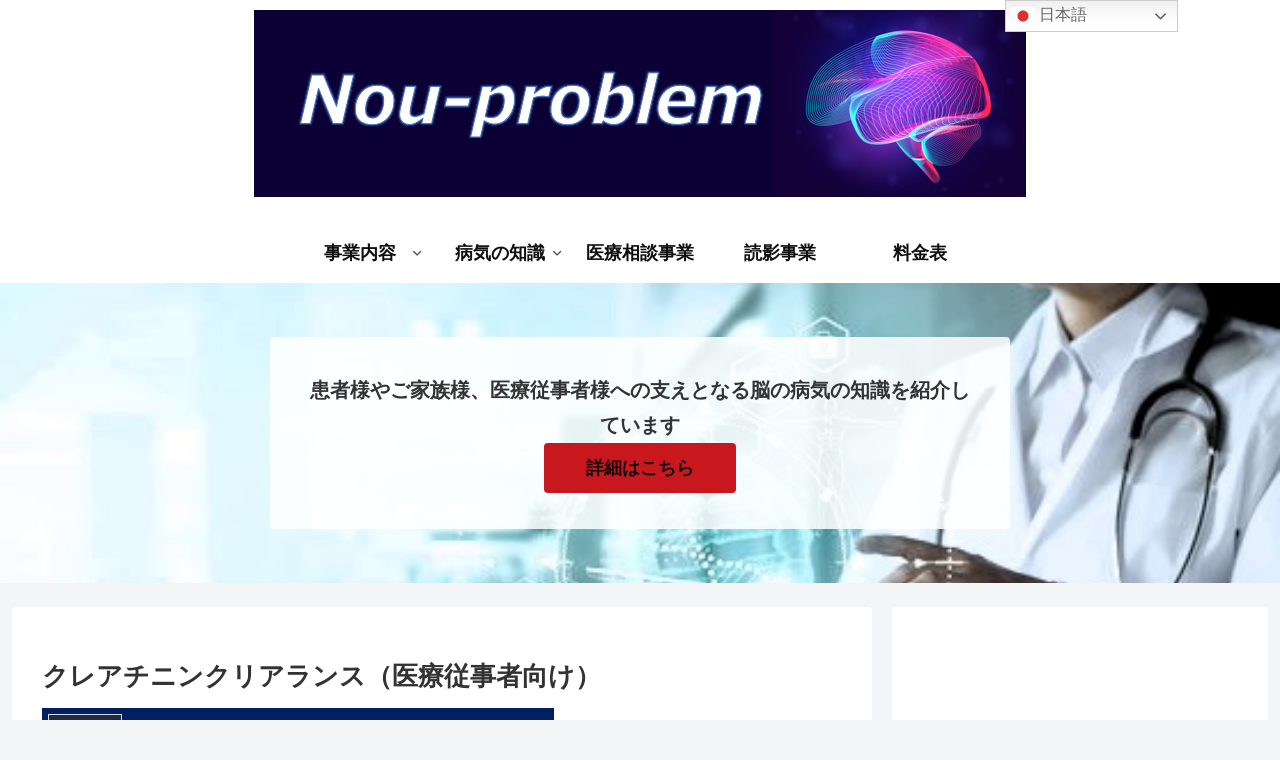

--- FILE ---
content_type: text/html; charset=utf-8
request_url: https://www.google.com/recaptcha/api2/aframe
body_size: 266
content:
<!DOCTYPE HTML><html><head><meta http-equiv="content-type" content="text/html; charset=UTF-8"></head><body><script nonce="9r_Rap1Nr5M32BQGMncrxw">/** Anti-fraud and anti-abuse applications only. See google.com/recaptcha */ try{var clients={'sodar':'https://pagead2.googlesyndication.com/pagead/sodar?'};window.addEventListener("message",function(a){try{if(a.source===window.parent){var b=JSON.parse(a.data);var c=clients[b['id']];if(c){var d=document.createElement('img');d.src=c+b['params']+'&rc='+(localStorage.getItem("rc::a")?sessionStorage.getItem("rc::b"):"");window.document.body.appendChild(d);sessionStorage.setItem("rc::e",parseInt(sessionStorage.getItem("rc::e")||0)+1);localStorage.setItem("rc::h",'1769268773331');}}}catch(b){}});window.parent.postMessage("_grecaptcha_ready", "*");}catch(b){}</script></body></html>